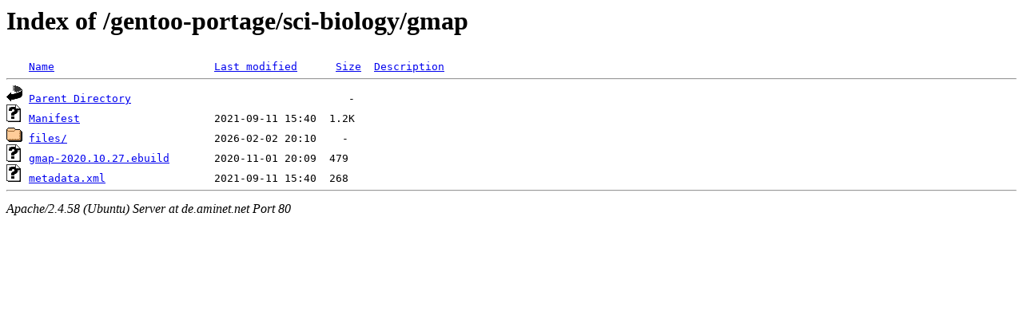

--- FILE ---
content_type: text/html;charset=UTF-8
request_url: http://de.aminet.net/gentoo-portage/sci-biology/gmap/
body_size: 512
content:
<!DOCTYPE HTML PUBLIC "-//W3C//DTD HTML 3.2 Final//EN">
<html>
 <head>
  <title>Index of /gentoo-portage/sci-biology/gmap</title>
 </head>
 <body>
<h1>Index of /gentoo-portage/sci-biology/gmap</h1>
<pre><img src="/icons/blank.gif" alt="Icon "> <a href="?C=N;O=D">Name</a>                         <a href="?C=M;O=A">Last modified</a>      <a href="?C=S;O=A">Size</a>  <a href="?C=D;O=A">Description</a><hr><img src="/icons/back.gif" alt="[PARENTDIR]"> <a href="/gentoo-portage/sci-biology/">Parent Directory</a>                                  -   
<img src="/icons/unknown.gif" alt="[   ]"> <a href="Manifest">Manifest</a>                     2021-09-11 15:40  1.2K  
<img src="/icons/folder.gif" alt="[DIR]"> <a href="files/">files/</a>                       2026-02-02 20:10    -   
<img src="/icons/unknown.gif" alt="[   ]"> <a href="gmap-2020.10.27.ebuild">gmap-2020.10.27.ebuild</a>       2020-11-01 20:09  479   
<img src="/icons/unknown.gif" alt="[   ]"> <a href="metadata.xml">metadata.xml</a>                 2021-09-11 15:40  268   
<hr></pre>
<address>Apache/2.4.58 (Ubuntu) Server at de.aminet.net Port 80</address>
</body></html>
